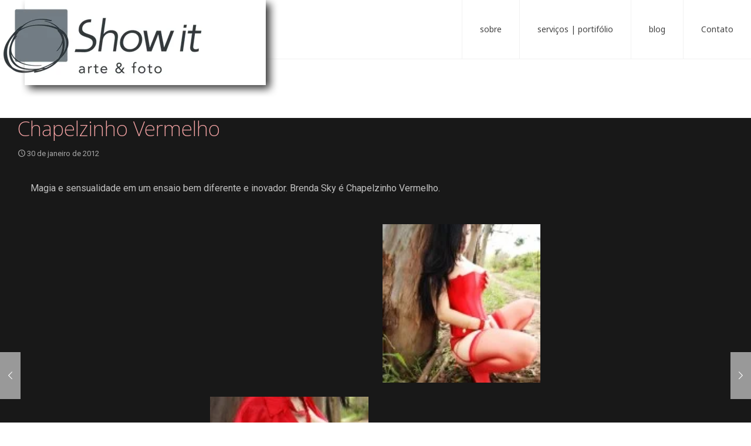

--- FILE ---
content_type: text/css
request_url: https://showit.art.br/wp-content/themes/betheme-child/style.css?ver=6.8.1
body_size: 180
content:
/*
Theme Name: Betheme Child
Theme URI: https://themes.muffingroup.com/betheme
Author: Muffin group
Author URI: https://muffingroup.com
Description: Child Theme for Betheme
Template: betheme
Version: 2.0
*/


.publicacao_blog{
	margin: 10px 100px;
	border: 2px solid #888888;
	}
	@media only screen and (max-width: 600px) {
	.publicacao_blog{
	margin: 2px;
	padding: 5px;
	}
}

.publicacao_proposta{
	margin: 10px 100px;
	border: 2px solid #888888;
	}
	@media only screen and (max-width: 600px) {
	.publicacao_proposta{
	margin: 2px;
	padding: 5px;
	}
}

.publicacao_fotos{
	background: #181818;
	color: #C1C1C1;
}

.publicacao_nota{
	background: #ffffff;
}

.notas{
background: #f2df63;
	padding: 20px;
	margin: 0 auto 100px;
	width: 600px;
	min-height: 300px;
	box-shadow: 5px 5px 15px #000000;	
	position: relative;
	font-size: 150%;
}
.nota-sign{
	position: absolute;
	right: 10px;
	bottom: 10px;	
}

.publicacao_normal{
	
}